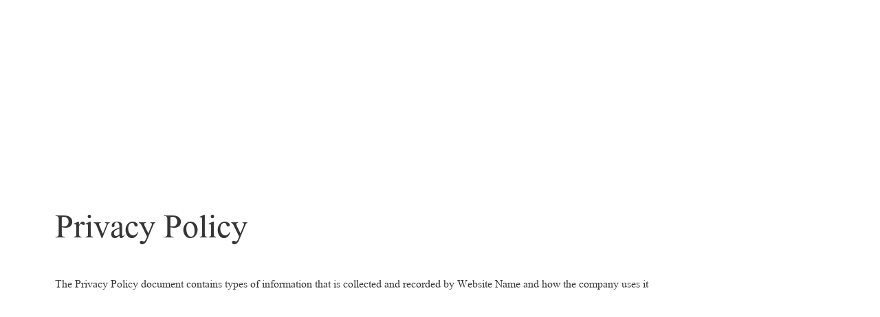

--- FILE ---
content_type: text/html; charset=UTF-8
request_url: https://www.topbaucont.at/privacy-policy
body_size: 10957
content:
<!DOCTYPE html>
<html class="desktop " prefix="og: http://ogp.me/ns#"
      lang="de-at"
       dir="ltr"       itemscope itemtype="http://schema.org/WebSite"
      data-page-type="pageBlank">
<head>
                            <style>
#myBtn {
    display: none;
    position: fixed;
    bottom: 15px;
    right: 30px;
    z-index: 99;
    font-size: 18px;
    border: none;
    outline: none;
    background-color: #333333;
    color: white;
    cursor: pointer;
    padding: 10px 20px;
    border-radius: 4px;
    font-weight: bold;
}

#myBtn:hover {
    background-color: #184989;
}

</style>
                <title>Privacy Policy - topbaucont.at</title>
<link rel="alternate" href="https://www.topbaucont.at/privacy-policy" hreflang="x-default"/>
<link rel="alternate" href="https://www.topbaucont.at/privacy-policy" hreflang="de-at"/>
<meta itemprop="name" content="Privacy Policy - topbaucont.at">
<meta name="twitter:title" content="Privacy Policy - topbaucont.at">
<meta name="twitter:card" content="summary"/>
<meta property="og:title" content="Privacy Policy - topbaucont.at"/>
<meta property="og:url" content="https://www.topbaucont.at/privacy-policy">
    <meta property="og:type" content="website"/>
    <link rel="dns-prefetch" href="https://static.super.website">
<meta name="generator" content="Super Website"/>
<meta http-equiv="content-type" content="text/html; charset=utf-8"/>
<link href="https://www.topbaucont.at/privacy-policy" rel="canonical"/>
<script type="application/ld+json">
{
  "@context": "https://schema.org/",
  "@type": "Organization",
  "name": "topbaucont.at",
  "url": "https://www.topbaucont.at"
}


</script>

    
    
<meta name="viewport" content="width=device-width, initial-scale=1.0, maximum-scale=5.0, user-scalable=0"/>
<meta name="HandheldFriendly" content="true"/>
<meta name="format-detection" content="telephone=no"/>
<meta name="apple-mobile-web-app-capable" content="YES"/>

            <meta name="public-js/config/asset-manifest"
              content="%7B%22bundles%22%3A%7B%22account-engine%22%3A%7B%22assets%22%3A%5B%7B%22uri%22%3A%22https%3A%2F%2Fstatic.super.website%2Ffrontend-public%2Fengines-dist%2Faccount-engine%2Fassets%2Fengine-vendor.js%22%2C%22type%22%3A%22js%22%7D%2C%7B%22uri%22%3A%22https%3A%2F%2Fstatic.super.website%2Ffrontend-public%2Fengines-dist%2Faccount-engine%2Fassets%2Fengine.css%22%2C%22type%22%3A%22css%22%7D%2C%7B%22uri%22%3A%22https%3A%2F%2Fstatic.super.website%2Ffrontend-public%2Fengines-dist%2Faccount-engine%2Fassets%2Fengine.js%22%2C%22type%22%3A%22js%22%7D%2C%7B%22uri%22%3A%22https%3A%2F%2Fstatic.super.website%2Ffrontend-public%2Fengines-dist%2Faccount-engine%2Fassets%2Fintl%2Fintl.complete.js%22%2C%22type%22%3A%22js%22%7D%2C%7B%22uri%22%3A%22https%3A%2F%2Fstatic.super.website%2Ffrontend-public%2Fengines-dist%2Faccount-engine%2Fassets%2Fintl%2Fintl.js%22%2C%22type%22%3A%22js%22%7D%2C%7B%22uri%22%3A%22https%3A%2F%2Fstatic.super.website%2Ffrontend-public%2Fengines-dist%2Faccount-engine%2Fassets%2Fintl%2Fintl.min.js%22%2C%22type%22%3A%22js%22%7D%2C%7B%22uri%22%3A%22https%3A%2F%2Fstatic.super.website%2Ffrontend-public%2Fengines-dist%2Faccount-engine%2Fassets%2Fintl%2Flocales%2Fen.js%22%2C%22type%22%3A%22js%22%7D%2C%7B%22uri%22%3A%22https%3A%2F%2Fstatic.super.website%2Ffrontend-public%2Fengines-dist%2Faccount-engine%2Fassets%2Fintl%2Flocales%2Fhy.js%22%2C%22type%22%3A%22js%22%7D%2C%7B%22uri%22%3A%22https%3A%2F%2Fstatic.super.website%2Ffrontend-public%2Fengines-dist%2Faccount-engine%2Fassets%2Fintl%2Flocales%2Fru.js%22%2C%22type%22%3A%22js%22%7D%5D%7D%2C%22assets%22%3A%7B%22assets%22%3A%5B%5D%7D%7D%7D"/>
        <meta name="public-js/config/environment"
              content="%7B%22modulePrefix%22%3A%22public-js%22%2C%22environment%22%3A%22production%22%2C%22rootURL%22%3A%22/%22%2C%22locationType%22%3A%22hash%22%2C%22EmberENV%22%3A%7B%22FEATURES%22%3A%7B%7D%2C%22EXTEND_PROTOTYPES%22%3A%7B%22Date%22%3Afalse%7D%7D%2C%22APP%22%3A%7B%22name%22%3A%22public-js%22%2C%22version%22%3A%220.0.0+56cc87f8%22%7D%2C%22torii%22%3A%7B%22providers%22%3A%7B%22vk-oauth2%22%3A%7B%22apiKey%22%3A%22%22%2C%22redirectUri%22%3A%22%22%7D%2C%22facebook-oauth2%22%3A%7B%22apiKey%22%3A%22%22%2C%22redirectUri%22%3A%22%22%7D%2C%22google-oauth2%22%3A%7B%22apiKey%22%3A%22%22%2C%22redirectUri%22%3A%22%22%2C%22scope%22%3A%22profile%20email%22%7D%7D%7D%2C%22exportApplicationGlobal%22%3Afalse%2C%22ember-modal-dialog%22%3A%7B%7D%7D"/>
        <meta name="account-engine/config/environment"
              content="%7B%22modulePrefix%22%3A%22account-engine%22%2C%22environment%22%3A%22production%22%2C%22torii%22%3A%7B%22disableRedirectInitializer%22%3Atrue%7D%7D"/>
    
<meta name="robots" content="index, follow"/>


<link rel="icon" type="image/png"
      href="https://static.super.website/fs/super-website/userFiles/topbaucontt/images/favicon.png?v=1603886009"/>
    <link rel="preload" href="https://fonts.googleapis.com/css?family=Alegreya:400,400italic,500,500italic,700,700italic,800,800italic,900,900italic:400,600,700,800|Alegreya+Sans:400,600,700,800|Alegreya+Sans+SC:400,600,700,800|Alegreya+SC:400,400italic,500,500italic,700,700italic,800,800italic,900,900italic:400,600,700,800|Amatic+SC:400,600,700,800|Annie+Use+Your+Telescope:400,600,700,800|Caveat:400,600,700,800|EB+Garamond:400,400italic,500,500italic,600,600italic,700,700italic,800,800italic:400,600,700,800|Fira+Mono:400,600,700,800|Fira+Sans:400,600,700,800|Lato:400,300,300italic,700,700italic,400italic:400,600,700,800|Lobster:400,600,700,800|Merriweather:400,600,700,800|Montserrat:400,600,700,800|Open+Sans:400,600,700,800|Pacifico:400,600,700,800|Pangolin:400,600,700,800|Playfair+Display:400,600,700,800|Playfair+Display+SC:400,600,700,800|PT+Mono:400,600,700,800|PT+Sans:400,600,700,800|PT+Serif:400,600,700,800|Roboto:400,600,700,800|Roboto+Mono:400,600,700,800|Ruslan+Display:400,600,700,800|Source+Sans+Pro:400,600,700,800|Yeseva+One&amp;amp;subset=cyrillic,greek,cyrillic-ext,greek-ext,latin-ext" as="style" onload="this.onload=null;this.rel='stylesheet'"/>

<link rel="preload" as="style" type="text/css" href="https://static.super.website/assets/css/public.css?v=1739989674">
<link rel="stylesheet" type="text/css" href="https://static.super.website/assets/css/public.css?v=1739989674">
            <link rel="stylesheet" type="text/css" href="https://static.super.website/assets/partners/SuperWebsite/public.css?v=1739989674">
        <link rel="preload" as="style" type="text/css" href="https://static.super.website/assets/partners/SuperWebsite/public.css?v=1739989674">
        <link rel="preload" as="style" type="text/css" href="https://static.super.website/fs/super-website/userFiles/topbaucontt/css/public-de-at.css?v=1704354683">
<link rel="stylesheet" type="text/css" href="https://static.super.website/fs/super-website/userFiles/topbaucontt/css/public-de-at.css?v=1704354683">




                    <style type="text/css" id="font-face-style-angsana-u-p-c-custom">
            @font-face {
                font-family: 'AngsanaUPC Custom';
                font-display: fallback;
                src: url(https://static.super.website/fs/super-website/userFiles/topbaucontt/fonts/AngsanaUPC.ttf?v=1603885999);
            


            }
        </style>
                        <style type="text/css" id="font-face-style-antic-slab-custom">
            @font-face {
                font-family: 'Antic Slab Custom';
                font-display: fallback;
                src: url(https://static.super.website/fs/super-website/userFiles/topbaucontt/fonts/AnticSlab-Regular.ttf?v=1603885999);
            


            }
        </style>
                        <style type="text/css" id="font-face-style-bellefair-custom">
            @font-face {
                font-family: 'Bellefair Custom';
                font-display: fallback;
                src: url(https://static.super.website/fs/super-website/userFiles/topbaucontt/fonts/Bellefair-Regular.ttf?v=1603885999);
            


            }
        </style>
    

<script>
    window.currentLanguage = 'de-at';
    window.currentLanguagePrefix = 'de';

    let renderCustomCodeOnClientDomain = "1";
    window.renderCustomCodeOnClientDomain = !renderCustomCodeOnClientDomain ? 0 : parseInt(renderCustomCodeOnClientDomain);
    var ecommerceAssetsDomain = 'https://d2j6dbq0eux0bg.cloudfront.net';
    var typographyTranslations = {"typography.headings":"Kopfzeilen","typography.heading1":" Kopfzeile 1","typography.heading2":" Kopfzeile 2","typography.heading3":" Kopfzeile 3","typography.heading4":" Kopfzeile 4","typography.heading5":" Kopfzeile 5","typography.heading6":" Kopfzeile 6","typography.paragraphStyling":"Absatz Styling","typography.paragraphText":"Lorem ipsum dolor sit amet, consectetur adipisicing elit, sed do <a href='javascript:void(0)'>eiusmod incididunt<\/a> ut labore et dolore magna aliqua. Ut enim ad minim veniam, quis nostrud exercitation ullamco laboris nisi ut aliquip ex ea commodo consequat.","typography.copiedText":"Text copied","typography.copyToClipboard":"Copy to Clipboard"};
</script>

    

<script type="text/javascript">

    
    function tryToRedirectToRightLanguage(languagePrefix) {

        if (isCustomDomain()) {

            const cookies = getCookieObject();

            var lastLanguage = languagePrefix;

            if (!lastLanguage) {
                lastLanguage = getLastLanguageFromCookies(cookies);
            }

            var languagesObj = JSON.parse(window.hrefLangRelations);

            const defaultLanguagePrefix = getDefaultLanguagePrefix();

            const assignedLangPrefix = getAssignedLangPrefix();

            if (languagesObj.routPrefix && languagesObj.urls.hasOwnProperty(languagesObj.routPrefix)) {
                if (lastLanguage !== languagesObj.routPrefix || defaultLanguagePrefix == languagesObj.routPrefix
                    || assignedLangPrefix === lastLanguage) {

                    var url = languagesObj.urls[languagesObj.routPrefix];

                    if (url === decodeURI(window.location.origin + window.location.pathname).replace(/\/$/, "")) {
                        if (assignedLangPrefix === languagesObj.routPrefix || defaultLanguagePrefix == languagesObj.routPrefix) {
                            url = url.replace('/' + languagesObj.routPrefix, '');
                            setLanguageCookie(languagesObj.routPrefix, url);
                        } else {
                            setLanguageCookie(languagesObj.routPrefix, null);
                        }
                    } else {
                        setLanguageCookie(languagesObj.routPrefix, url);
                    }
                }

                return false;

            } else {
                var hrefLangPrefix = '';

                for (var languageCode in languagesObj.urls) {
                    if (lastLanguage) {
                        if (lastLanguage === languageCode
                            // && defaultLanguagePrefix !== lastLanguage
                            && languagesObj.currentPrefix !== languageCode) {
                            window.location.replace(languagesObj.urls[languageCode]);
                            return false;
                        }
                    } else {
                        if (languagesObj.type == "2") {
                            hrefLangPrefix = languageCode.split('-').pop();
                        } else {
                            hrefLangPrefix = languageCode
                        }
                        if (defaultLanguagePrefix !== languagesObj.detectedPrefix
                            && languagesObj.currentPrefix !== hrefLangPrefix) {
                            if (hrefLangPrefix === languagesObj.detectedPrefix) {
                                if(languagesObj.currentUrl !== languagesObj.urls[languageCode]){
                                    window.location.replace(languagesObj.urls[languageCode]);
                                    return false;
                                }
                            } else {
                                for (var code in languagesObj.additionalCodes) {
                                    var currentCode = languagesObj.additionalCodes[code];

                                    currentCode.forEach(item => {
                                        if (item.includes(`-${languagesObj.detectedPrefix}`) &&
                                            defaultLanguagePrefix !== languagesObj.detectedPrefix &&
                                            languagesObj.currentPrefix !== hrefLangPrefix) {
                                            window.location.replace(languagesObj.urls[code]);
                                            return false;
                                        }
                                    });
                                }
                            }
                        }
                    }
                }
            }
        }
    }

    function getCookieObject() {
        const cookies = document.cookie;

        return cookies.split('; ').map((item) => {
            let [key, value] = item.split('=');
            return {[key]: value};
        });
    }

    function getLastLanguageFromCookies(cookies) {
        let lastLanguage = null;

        for (cookie of cookies) {
            if (cookie['lastlanguage']) {
                lastLanguage = cookie['lastlanguage'];
                break;
            }
        }

        return lastLanguage;
    }

    function isCustomDomain() {
        return 1;
    }

    function getDefaultLanguagePrefix() {
        return "de";
    }

    function getAssignedLangPrefix() {
        return ""
    }

    function setLanguageCookie(prefix, url) {
        var d = new Date();
        var hour = 20;
        d.setTime(d.getTime() + (hour * 60 * 60 * 1000));
        var cookieExpireDate = "expires=" + d.toString();
        document.cookie = "lastlanguage=" + prefix + ";path=/; " + cookieExpireDate;
        if (url) {
            window.location.replace(url);
        }
    }
</script>


                        <button onclick="gototop()" id="myBtn" title="Go to top">↑</button>
<script>
//Get the button
var mybutton = document.getElementById("myBtn");

// When the user scrolls down 20px from the top of the document, show the button
window.onscroll = function() {scrollFunction()};

function scrollFunction() {
  if (document.body.scrollTop > 500 || document.documentElement.scrollTop > 500 ) {
    mybutton.style.display = "block";
  } else {
    mybutton.style.display = "none";
  }
}

// When the user clicks on the button, scroll to the top of the document
function gototop() {
    if (window.scrollY>0) {
        window.scrollTo(0,window.scrollY-50)
        setTimeout("gototop()",5)
    }
}
</script>
                </head>
<body class="desktop  txlive " >




<div class="main-container">
<div class="main-body">
<div class="main-layout
">
            <div class="layers-container">
                            <div class="layer">
                    <div class="off-canvas right-alignment off-canvas-container"
     style="display:none; background:#f7f7f7; width:20vw;">
     <div class="off-canvas-close uci-close">
        <svg fill="#999" xmlns="http://www.w3.org/2000/svg" width="1em" height="1em" viewBox="0 0 24 24">
           <defs>
               <clipPath>
                   <rect width="1em" height="1em" transform="translate(971 2389)">
                   </rect>
               </clipPath>
           </defs>
           <g transform="translate(-971 -2389)">
               <path
                   d="M20.5,23.124l-8.834,8.834a1.852,1.852,0,1,1-2.618-2.619L17.887,20.5,9.053,11.671a1.851,1.851,0,1,1,2.618-2.618L20.5,17.887l8.834-8.834a1.852,1.852,0,1,1,2.619,2.618L23.124,20.5l8.834,8.834a1.852,1.852,0,1,1-2.619,2.619Z"
                   transform="translate(962.495 2380.495)">
               </path>
           </g>
       </svg>
   </div>
            <div class="off-canvas-inner-container native-scroll-box y-scroll">
                                        <div class="uc-row-wrapper">
                <div
                    class="uc-row   last                       
                    
                                            " data-id="29"
                                        style="   margin-bottom:2.389486260454vh;  "

                >
                    <div id="r29" class="row-container ">
                        <div class="row mainRow "
                                                          style="">
                                                                                                                                <div
    class="column col-sm-12 "
    dataColumn-id="52"
        style="  padding:1.5531660692951015vh 0vh;     "
>
        <div class="column-container "

         style="" aria-label="column" role="contentinfo">
                                                                                    
                        <div
                            class="module-container   only-mobile   align-center ModuleNavigation
                             first   last                             "
                                                        aria-label="module container" role="contentinfo"
                            id="m92"
                        >

                            <div
                                class="   module ModuleNavigation "
                                dataModule-id="92"

                                                                
                                >

                                <input type="hidden" class="standard-navigation">
<style>
        		#navigation-92 > .standard-view > .navigation > .page > .page-children {
        background: rgb(255, 255, 255);
    }
    #navigation-92 > .standard-view > .navigation > .page > .page-children > .page > ul {
        background: rgb(255, 255, 255);
    }
            
        #navigation-92 .navigation > li.has-childes.page > ul a {
        padding: 0 15px;
    }

        
                        #navigation-92 .navigation > li.has-childes.page > ul.page-children:after {
                height: 10px;
            }
            #navigation-92 ul.open-to-top::after {
                position: absolute;
                bottom: -10px;
            }
            	#navigation-92 .page a {
        color: rgb(24, 73, 137);
        font-size: 43px;
        font-weight: 400;
        letter-spacing: 0px;
        text-transform: uppercase;
    }

    #navigation-92 .page a .uci-dropdown-arrow-down svg {
        fill: rgb(24, 73, 137);
    }

            #navigation-92 > nav > ul > li.page:not(:last-child) {
                        margin-bottom: 19px;
            }
    #navigation-92 > nav > ul > li:first-child:nth-last-child(1) {
                          margin-bottom: 40px;
            }
    #navigation-92 li.page > a:hover {
        color: rgba(24, 73, 137, 0.7) !important;
    }
    #navigation-92 li.page.active > a {
        color: rgb(206, 35, 48);
    }
    #navigation-92 li.page.active > a:hover {
        color: rgb(206, 35, 48) !important;
    }
    #navigation-92 li.page.active > a {
        color: rgb(206, 35, 48);
    }

    #navigation-92 li.page.active > a:hover {
        color: rgb(206, 35, 48) !important;
    }
    #navigation-92 li.page > ul.page-children li.page a {
        color: #353535;
    }
    #navigation-92 li.page > ul.page-children li.page a .uci-dropdown-arrow-down svg {
        fill: #353535;
    }
    #navigation-92 li.page > ul.page-children > li.page a:hover,
    #navigation-92 li.page > ul.page-children > li.page > ul.page-children > li.page a:hover {
        color: #959595     !important;
    }
    #navigation-92 li.page > ul.page-children > li.page.active > a,
    #navigation-92 li.page > ul.page-children > li.page > ul.page-children > li.page.active > a {
        color: #353535;
    }

    #navigation-92 li.page > ul.page-children > li.page.active > a:hover,
    #navigation-92 li.page > ul.page-children > li.page > ul.page-children > li.page.active > a:hover {
        color: #959595     !important;
    }
    #navigation-92 .subMenu__show:before,
    #navigation-92 .subMenu__horizontal-arrow-left:before,
    #navigation-92 .subMenu__horizontal-arrow-right:before,
    #navigation-92 li.page > ul.page-children > li.has-childes > .page-children.pagesArrows > li:first-child:before {
        color: rgb(255, 255, 255);
    }

            #navigation-92 li.page > ul.page-children > li.page > a {
                          color: #353535;
                                 font-size: 17px;
        }

    
        #navigation-92 li.page > ul.page-children > li.page > a {
        font-weight: 400;
    }

            #navigation-92 li.page ul.page-children .page {
        padding-top: 6px;
        padding-bottom: 6px;
    }

    #navigation-92 li.page ul.page-children .page:last-child {
        padding-bottom: 6px;
    }

    #navigation-92 li.has-childes.page > a > .uci-dropdown-arrow-down svg {
        width: 22.5px;
        height: 22.5px;
        line-height: 39px;
    }

    #navigation-92 li.has-childes.page > .page-children.pagesArrows > .has-childes > a > .uci-dropdown-arrow-down svg {
        width: 9.5px;
        height: 9.5px;
        line-height: 17px;
    }

    #navigation-92 li.has-childes.page > .page-children li > a,
    #navigation-92 li.has-childes.page > .page-children li {
        text-align: left;
    }

                 #navigation-92 li.page {
        text-align: left ;;
    }
    </style>

<div id="navigation-92"
     class="navigation-inner
         clickable-dropdown          in-canvas         vertical standard
             "
     data-stretch-labels=""
 >
    
                    <nav class="standard-view ">
            <ul class="navigation" style="font-family: AngsanaUPC Custom;" itemscope itemtype="https://www.schema.org/SiteNavigationElement">
                                                                                                                    <li class="page subMenu__item show left
                                                                "
        data-anchor=""
        itemprop="name">
        <a class="nav-item left "
           href="https://www.topbaucont.at"
           itemprop="url"
           data-page-type="pageBlank"
           data-link = ""
                                            tabindex="0"
                   >

            Startseite
                    </a>
                    </li>
                                                                                                                            <li class="page subMenu__item show left
                                                                "
        data-anchor=""
        itemprop="name">
        <a class="nav-item left "
           href="https://www.topbaucont.at/new-page-7"
           itemprop="url"
           data-page-type="pageBlank"
           data-link = ""
                                            tabindex="0"
                   >

            Produkte
                    </a>
                    </li>
                                                                                                                            <li class="page subMenu__item show left
                                                                "
        data-anchor=""
        itemprop="name">
        <a class="nav-item left "
           href="https://www.topbaucont.at/gallery"
           itemprop="url"
           data-page-type="pageBlank"
           data-link = ""
                                            tabindex="0"
                   >

            Projekte in Arbeit
                    </a>
                    </li>
                                                                                                                            <li class="page subMenu__item show left
                                                                "
        data-anchor=""
        itemprop="name">
        <a class="nav-item left "
           href="https://www.topbaucont.at/skizzen"
           itemprop="url"
           data-page-type="pageBlank"
           data-link = ""
                                            tabindex="0"
                   >

            Skizzen
                    </a>
                    </li>
                                                                                                                            <li class="page subMenu__item show left
                                                                "
        data-anchor=""
        itemprop="name">
        <a class="nav-item left "
           href="https://www.topbaucont.at/new-page-1"
           itemprop="url"
           data-page-type="pageBlank"
           data-link = ""
                                            tabindex="0"
                   >

            Beratung
                    </a>
                    </li>
                                                                                                                            <li class="page subMenu__item show left
                                                                "
        data-anchor=""
        itemprop="name">
        <a class="nav-item left "
           href="https://www.topbaucont.at/new-page-2"
           itemprop="url"
           data-page-type="pageBlank"
           data-link = ""
                                            tabindex="0"
                   >

            Unsere Kunden über uns
                    </a>
                    </li>
                                                                                                                            <li class="page subMenu__item show left
                                                                "
        data-anchor=""
        itemprop="name">
        <a class="nav-item left "
           href="https://www.topbaucont.at/new-page-3"
           itemprop="url"
           data-page-type="pageBlank"
           data-link = ""
                                            tabindex="0"
                   >

            Über uns
                    </a>
                    </li>
                                                                                                                            <li class="page subMenu__item show left
                                                                "
        data-anchor=""
        itemprop="name">
        <a class="nav-item left "
           href="https://www.topbaucont.at/contacts"
           itemprop="url"
           data-page-type="pageBlank"
           data-link = ""
                                            tabindex="0"
                   >

            Kontaktieren Sie uns
                    </a>
                    </li>
                                                                        </ul>
        </nav>
    </div>
                                </div>
                        </div>
                                                                            </div>
</div>
                                                                                                                        </div>
                    </div>
                    
                    
                                    </div>
            </div>
                                </div>
    </div>
                </div>
                    </div>
    
                <div class="header-and-main-rows  ">
                            <main class="main-rows">
                                                                                                            
                                                     <div class="uc-row-wrapper">
                <div
                    class="uc-row     last                        backgroundCover 
                    
                                            " data-id="129"
                                        style="  "

                >
                    <div id="r129" class="row-container  container ">
                        <div class="row mainRow "
                                                          style="">
                                                                                                                                <div
    class="column col-sm-12 "
    dataColumn-id="194"
        style="     "
>
        <div class="column-container vertical-center"

         style="" aria-label="column" role="contentinfo">
                                                                                    
                        <div
                            class="module-container   only-mobile   align-left ModuleTitle
                             first                              "
                                                            style=" padding: 0px 40px 0px 40px  ; padding-bottom:4.5731707317073vh ; "
                                                        aria-label="module container" role="contentinfo"
                            id="m288"
                        >

                            <div
                                class="   module ModuleTitle "
                                dataModule-id="288"

                                                                
                                >

                                <div class="uc-content">
    <h1>Privacy Policy</h1>
</div>                                </div>
                        </div>
                                                                                                                    
                        <div
                            class="module-container   only-mobile   align-left ModuleParagraph
                              last                             "
                                                            style=" padding: 0px 40px 0px 40px  "
                                                        aria-label="module container" role="contentinfo"
                            id="m289"
                        >

                            <div
                                class="   module ModuleParagraph "
                                dataModule-id="289"

                                                                 style="display:block;max-width:880px;"
                                
                                >

                                <div class="uc-content">
    <p>The Privacy Policy document contains types of information that is collected and recorded by Website Name and how the company uses it</p>
</div>
                                </div>
                        </div>
                                                                            </div>
</div>
                                                                                                                        </div>
                    </div>
                    
                    
                                    </div>
            </div>
                                                                                    </main>
                    </div>

        
    </div>
</div>
<div class="accounts-popup">
<div class="loading-container">
    <div class="loading-spinner"></div>
</div>
<iframe id="accounts-iframe" style="border: none;"></iframe>
</div>
</div>
<div class="module-datepicker-container"></div>


<!-- Auth token -->
<script defer type="text/javascript">
            var anchorMapping="[]";
        var page={"published":1,"id":61,"title":"Privacy Policy","alias":"privacy-policy","component":null,"type":"pageBlank","target":0,"homepage":0,"isHeading":0,"isHidden":0,"externalUrl":"","navigationId":2,"parentPageId":null,"ordering":7,"seoParams":{"image":"","state":0,"pageTitle":"Privacy Policy","description":""},"createdAt":null,"updatedAt":null,"deletedAt":null,"seo":{"image":"","state":0,"pageTitle":"Privacy Policy","description":""},"status":200,"parent":null};
        var currentLanguageObject={"id":1,"ordering":1,"title":"German","language":"de-at","prefix":"de","locale":"de-at","region":"Austria","flag":"https:\/\/static.super.website\/assets\/images\/flags64\/de-at.svg?v=1739989674","default":1,"published":1,"updatedAt":"2020-10-28T19:47:13.000000Z","createdAt":"2015-11-23T00:00:00.000000Z","deletedAt":"1970-01-01 12:00:00","enforceUnicodeAliases":0,"unicodeCharactersReplacement":"\u00c0|A, \u00c1|A, \u00c2|A, \u00c3|A, \u00c4|A, \u00c5|A, \u00e0|a, \u00e1|a, \u00e2|a, \u00e3|a, \u00e4|a, \u00e5|a, \u0100|A, \u0101|a, \u0102|A, \u0103|a, \u0104|A, \u0105|a, \u00c7|C, \u00e7|c, \u0106|C, \u0107|c, \u0108|C, \u0109|c, \u010a|C, \u010b|c, \u010c|C, \u010d|c, \u00d0|D, \u00f0|d, \u010e|D, \u010f|d, \u0110|D, \u0111|d, \u00c8|E, \u00c9|E, \u00ca|E, \u00cb|E, \u00e8|e, \u00e9|e, \u00ea|e, \u00eb|e, \u0112|E, \u0113|e, \u0114|E, \u0115|e, \u0116|E, \u0117|e, \u0118|E, \u0119|e, \u011a|E, \u011b|e, \u011c|G, \u011d|g, \u011e|G, \u011f|g, \u0120|G, \u0121|g, \u0122|G, \u0123|g, \u0124|H, \u0125|h, \u0126|H, \u0127|h, \u00cc|I, \u00cd|I, \u00ce|I, \u00cf|I, \u00ec|i, \u00ed|i, \u00ee|i, \u00ef|i, \u0128|I, \u0129|i, \u012a|I, \u012b|i, \u012c|I, \u012d|i, \u012e|I, \u012f|i, \u0130|I, \u0131|i, \u0134|J, \u0135|j, \u0136|K, \u0137|k, \u0138|k, \u0139|L, \u013a|l, \u013b|L, \u013c|l, \u013d|L, \u013e|l, \u013f|L, \u0140|l, \u0141|L, \u0142|l, \u00d1|N, \u00f1|n, \u0143|N, \u0144|n, \u0145|N, \u0146|n, \u0147|N, \u0148|n, \u0149|n, \u014a|N, \u014b|n, \u00d2|O, \u00d3|O, \u00d4|O, \u00d5|O, \u00d6|O, \u00d8|O, \u00f2|o, \u00f3|o, \u00f4|o, \u00f5|o, \u00f6|o, \u00f8|o, \u014c|O, \u014d|o, \u014e|O, \u014f|o, \u0150|O, \u0151|o, \u0154|R, \u0155|r, \u0156|R, \u0157|r, \u0158|R, \u0159|r, \u015a|S, \u015b|s, \u015c|S, \u015d|s, \u015e|S, \u015f|s, \u0160|S, \u0161|s, \u017f|s, \u0162|T, \u0163|t, \u0164|T, \u0165|t, \u0166|T, \u0167|t, \u00d9|U, \u00da|U, \u00db|U, \u00dc|U, \u00f9|u, \u00fa|u, \u00fb|u, \u00fc|u, \u0168|U, \u0169|u, \u016a|U, \u016b|u, \u016c|U, \u016d|u, \u016e|U, \u016f|u, \u0170|U, \u0171|u, \u0172|U, \u0173|u, \u0174|W, \u0175|w, \u00dd|Y, \u00fd|y, \u00ff|y, \u0176|Y, \u0177|y, \u0178|Y, \u0179|Z, \u017a|z, \u017b|Z, \u017c|z, \u017d|Z, \u017e|z, \u03b1|a, \u03b2|b, \u03b3|g, \u03b4|d, \u03b5|e, \u03b6|z, \u03b7|h, \u03b8|th, \u03b9|i, \u03ba|k, \u03bb|l, \u03bc|m, \u03bd|n, \u03be|x, \u03bf|o, \u03c0|p, \u03c1|r, \u03c3|s, \u03c4|t, \u03c5|y, \u03c6|f, \u03c7|ch, \u03c8|ps, \u03c9|w, \u0391|A, \u0392|B, \u0393|G, \u0394|D, \u0395|E, \u0396|Z, \u0397|H, \u0398|Th, \u0399|I, \u039a|K, \u039b|L, \u039c|M, \u039e|X, \u039f|O, \u03a0|P, \u03a1|R, \u03a3|S, \u03a4|T, \u03a5|Y, \u03a6|F, \u03a7|Ch, \u03a8|Ps, \u03a9|W, \u03ac|a, \u03ad|e, \u03ae|h, \u03af|i, \u03cc|o, \u03cd|y, \u03ce|w, \u0386|A, \u0388|E, \u0389|H, \u038a|I, \u038c|O, \u038e|Y, \u038f|W, \u03ca|i, \u0390|i, \u03cb|y, \u03c2|s, \u0410|A, \u04d0|A, \u04d2|A, \u04d8|E, \u04da|E, \u04d4|E, \u0411|B, \u0412|V, \u0413|G, \u0490|G, \u0403|G, \u0492|G, \u04f6|G, y|Y, \u0414|D, \u0415|E, \u0400|E, \u0401|YO, \u04d6|E, \u04bc|E, \u04be|E, \u0404|YE, \u0416|ZH, \u04c1|DZH, \u0496|ZH, \u04dc|DZH, \u0417|Z, \u0498|Z, \u04de|DZ, \u04e0|DZ, \u0405|DZ, \u0418|I, \u040d|I, \u04e4|I, \u04e2|I, \u0406|I, \u0407|JI, \u04c0|I, \u0419|Y, \u048a|Y, \u0408|J, \u041a|K, \u049a|Q, \u049e|Q, \u04a0|K, \u04c3|Q, \u049c|K, \u041b|L, \u04c5|L, \u0409|L, \u041c|M, \u04cd|M, \u041d|N, \u04c9|N, \u04a2|N, \u04c7|N, \u04a4|N, \u040a|N, \u041e|O, \u04e6|O, \u04e8|O, \u04ea|O, \u04a8|O, \u041f|P, \u04a6|PF, \u0420|P, \u048e|P, \u0421|S, \u04aa|S, \u0422|T, \u04ac|TH, \u040b|T, \u040c|K, \u0423|U, \u040e|U, \u04f2|U, \u04f0|U, \u04ee|U, \u04ae|U, \u04b0|U, \u0424|F, \u0425|H, \u04b2|H, \u04ba|H, \u0426|TS, \u04b4|TS, \u0427|CH, \u04f4|CH, \u04b6|CH, \u04cb|CH, \u04b8|CH, \u040f|DZ, \u0428|SH, \u0429|SHT, \u042a|A, \u042b|Y, \u04f8|Y, \u042c|Y, \u048c|Y, \u042d|E, \u04ec|E, \u042e|YU, \u042f|YA, \u0430|a, \u04d1|a, \u04d3|a, \u04d9|e, \u04db|e, \u04d5|e, \u0431|b, \u0432|v, \u0433|g, \u0491|g, \u0453|g, \u0493|g, \u04f7|g, y|y, \u0434|d, \u0435|e, \u0450|e, \u0451|yo, \u04d7|e, \u04bd|e, \u04bf|e, \u0454|ye, \u0436|zh, \u04c2|dzh, \u0497|zh, \u04dd|dzh, \u0437|z, \u0499|z, \u04df|dz, \u04e1|dz, \u0455|dz, \u0438|i, \u045d|i, \u04e5|i, \u04e3|i, \u0456|i, \u0457|ji, \u04c0|i, \u0439|y, \u048b|y, \u0458|j, \u043a|k, \u049b|q, \u049f|q, \u04a1|k, \u04c4|q, \u049d|k, \u043b|l, \u04c6|l, \u0459|l, \u043c|m, \u04ce|m, \u043d|n, \u04ca|n, \u04a3|n, \u04c8|n, \u04a5|n, \u045a|n, \u043e|o, \u04e7|o, \u04e9|o, \u04eb|o, \u04a9|o, \u043f|p, \u04a7|pf, \u0440|p, \u048f|p, \u0441|s, \u04ab|s, \u0442|t, \u04ad|th, \u045b|t, \u045c|k, \u0443|u, \u045e|u, \u04f3|u, \u04f1|u, \u04ef|u, \u04af|u, \u04b1|u, \u0444|f, \u0445|h, \u04b3|h, \u04bb|h, \u0446|ts, \u04b5|ts, \u0447|ch, \u04f5|ch, \u04b7|ch, \u04cc|ch, \u04b9|ch, \u045f|dz, \u0448|sh, \u0449|sht, \u044a|a, \u044b|y, \u04f9|y, \u044c|y, \u048d|y, \u044d|e, \u04ed|e, \u044e|yu, \u044f|ya","flagChanged":false,"homeUrl":null,"shortLocale":"de","url":""};
        var isTablet=0;
        var isMobile=0;
        var websiteElementsDisabled=1;
        var printElementsEnabled=0;
        var siteArchiverEnabled=0;
        var signOutFromAll=false;
        var croppedUrlPrefix="https:\/\/static.super.website\/fs\/super-website\/userFiles\/topbaucontt\/images";
        var userFilesUrl="https:\/\/static.super.website\/fs\/super-website\/userFiles\/topbaucontt\/";
        var accountsUrl="https:\/\/accounts.super.website";
        var accountsIframeUrl="https:\/\/accounts.super.website";
        var currency=null;
        var helpUrl="https:\/\/help.superhosting.bg\/category\/sitebuilder";
        var websiteUrl="https:\/\/www.super.website";
        var publicAddonsAssetsUrl="\/frontend-public\/";
        var publicUser=null;
        var staticUrl="https:\/\/static.super.website";
        var storageUrl="https:\/\/static.super.website\/fs";
        var hasEcommerce=false;
        var hasPayByReceipt=false;
        var translations={"validation.requiredField":"Dieses Feld ist erforderlich","validation.invalidEmail":"Dies ist keine g\u00fcltige E-Mail-Adresse","validation.characterRequired":"Die Mindestzahl der Zeichen betr\u00e4gt","validation.characterAllowed":"Die H\u00f6chstzahl der Zeichen betr\u00e4gt","validation.wordsRequired":"Die Mindestzahl der W\u00f6rter betr\u00e4gt","validation.wordsAllowed":"Die H\u00f6chstzahl der W\u00f6rter betr\u00e4gt","validation.invalidUrl":"Dies ist keine g\u00fcltige URL","validation.passwordCompare":"Passwort und \u00dcberpr\u00fcfung stimmen nicht \u00fcberein","validation.promoCodeCompare":"Dies ist kein g\u00fcltiger Coupon-Code ","validation.invalidNumber":"Dies ist keine g\u00fcltige Nummer","validation.greaterThanNumber":"Wert muss gr\u00f6sser sein als","validation.lowerThanNumber":"Wert muss niedriger sein als","validation.alias":"Der Aliasnamen darf nur Buchstaben, Zahlen und Bindestriche enthalten","validation.fileIsBig":"Die Datei, die Sie hochladen, ist zu gross.","validation.invalidFileType":"Der Dateityp, den Sie hochladen, wird nicht unterst\u00fctzt.","validation.invalidDate":"Ung\u00fcltiges Datum","validation.invalidDateFormat":"Das Datum entspricht nicht dem erforderlichen Datumsformat: TT\/MM\/JJJJ","validation.reCaptchaUnexpectedError":"Invisible reCAPTCHA-Fehler.","validation.missingInputSecret":"Der Invisible reCAPTCHA Secret Key fehlt.","validation.invalidInputSecret":"Der Invisible reCAPTCHA Secret Key ist ung\u00fcltig.","validation.missingInputResponse":"Der Invisible reCAPTCHA-Antwortparameter fehlt.","validation.invalidInputResponse":"Der Invisible reCAPTCHA-Antwortparameter ist ung\u00fcltig.","validation.badRequest":"Die Invisible reCAPTCHA-Anfrage ist ung\u00fcltig.","validation.enableSslMessage":"Dieses Formular kann nicht \u00fcbermittelt werden, da SSL zwar auf Ihrer Domain, aber noch nicht auf Ihrer Website aktiviert wurde. Um das Formular \u00fcbermitteln zu k\u00f6nnen, m\u00fcssen Sie SSL in Ihren Domaineinstellungen aktivieren.","validation.aliasReserved":"Dieser Aliasname kann nicht verwendet werden.","validation.uniqueAlias":"Es besteht bereits eine Seite mit {alias} Aliasnamen. Bitte \u00e4ndern Sie den Aliasnamen.","validation.invalidMasking":"Das Format der Telefonnummer ist ung\u00fcltig.","validation.invalidReasonUnspecified":"Unspecified error reason.","validation.unknownInvalidReason":"Unknown error reason.","validation.malformed":"The provided user verification token was malformed.","validation.expired":"The user verification token had expired.","validation.dupe":"The user verification had already been seen.","validation.missing":"The user verification token was not present.","validation.browserError":"A retrievable error occurred on the browser."};
        
    var styleSheetUrls = [];
    var _token = '';
    var editUrl = 'https://www.topbaucont.at';
    var baseUrl = 'https://www.topbaucont.at';
    var apiPrefix = 'api';
    var publicApiPrefix = 'papi';
    var publicRestPrefix = 'prest';
    var accountPopupButtons = '1';
    var logoutFromAllDevices = '';
    var recaptchaSiteKey = '6Le_W-AoAAAAAJsPzFpjoBVabZavvO3MDMJwQ8QO';
    var pageId = '61';
    var siteInfo = {
        domain: ''
    };
    var googleMapKey = 'AIzaSyAB-PepCdsYlNrp4knBVPW55M7l5jcT-N8';
    var previewMode = 0;
    <!-- lazy load css -->
    var ll = function (styleSheetUrls) {
        styleSheetUrls.forEach(function (el) {
            var l = document.createElement('link');
            l.rel = 'stylesheet';
            l.href = el;
            var h = document.getElementsByTagName('head')[0];
            h.appendChild(l);
        });
    };

    var raf = requestAnimationFrame || mozRequestAnimationFrame || webkitRequestAnimationFrame || msRequestAnimationFrame;

    if (raf) {
        raf(function () {
            ll(styleSheetUrls)
        });
    } else {
        window.addEventListener('load', function () {
            ll(styleSheetUrls)
        });
    }
</script>

<!-- jQuery minified -->
<script src="https://static.super.website/assets/jQuery/jquery-3.6.0.min.js?v=1739989674"></script>


<!-- public assets js, all lib js files concated and minified -->
<script defer src="https://static.super.website/assets/js/publicAssets.js?v=1739989674"></script>

<!-- public js, all modules and apps public js concatenated and minified -->
<script defer src="https://static.super.website/assets/js/public.js?v=1739989674"></script>
        
<!-- Html -->


<!-- Scripts -->

<!-- Inline Scripts -->

    





<script>
    </script>








</body>
</html>


--- FILE ---
content_type: text/css
request_url: https://static.super.website/assets/partners/SuperWebsite/public.css?v=1739989674
body_size: 235
content:
.flex{display:flex;display:-webkit-box;display:-ms-flexbox;display:-webkit-flex}.flex-center{align-items:center;-webkit-align-items:center}.flex-justify-top{justify-content:flex-start;-webkit-justify-content:flex-start}.flex-justify-center{justify-content:center;-webkit-justify-content:center}.flex-justify-bottom{justify-content:flex-end;-webkit-justify-content:flex-end}.flex-column-direction{flex-direction:column;-webkit-flex-direction:column}.flex-row-direction{flex-direction:row;-webkit-flex-direction:row}.flex-1{-webkit-flex:1;-ms-flex:1;flex:1}.shrink-0{-webkit-flex-shrink:0;flex-shrink:0}.flex-grow-1{-webkit-flex-grow:1;flex-grow:1}.clearfix:before,.clearfix:after{content:" ";display:table}.clearfix:after{clear:both}.disableHighlight{-webkit-touch-callout:none;-webkit-user-select:none;-moz-user-select:none;-ms-user-select:none;-o-user-select:none;user-select:none}.disableHighlight *:not(input, textarea){-webkit-touch-callout:none;-webkit-user-select:none;-moz-user-select:none;-ms-user-select:none;-o-user-select:none;user-select:none}

--- FILE ---
content_type: text/css
request_url: https://static.super.website/fs/super-website/userFiles/topbaucontt/css/public-de-at.css?v=1704354683
body_size: 670
content:
:root{--link-color: #999;--link-color-hover: rgba(255, 255, 255, 0.43);--font-family: 'AngsanaUPC Custom';--base-font-size: 24px;--letter-spacing: 0px;--heading-ratio: 1.25;--h1-font-weight: 400;--h1-line-height: 1;--h2-font-weight: 200;--h2-line-height: 1;--h3-font-weight: 100;--h3-line-height: 1;--h4-font-weight: 100;--h4-line-height: 1;--h6-font-weight: 400;--label-font-size: 24px;--label-color: #184989;--label-margin-bottom: 10px;--asterisk-color: #f00;--form-color: rgba(206, 35, 48, 0.69);--form-background-color: rgba(255, 255, 255, 0);--form-border-color: #000;--form-border-radius: 0px 0px 0px 0px;--form-font-size: 20px;--form-padding: 0px 10px 0px 10px;--gutter-compensation: -40px;--gutter-vertical: 1.85vh;--module-gutter-vertical: 0.93vh;--mobile-row-distance: 1.85vh;--screen-xlg-min: 1600px;--container-xlg: 1570px;--max-grid-ratio: 1.33333;--mobile-element-distance: 10px;--thank-you-text-color: #000;--mobile-column-distance: 10px;--language-switcher-border-color: #d4d4c9;--language-switcher-background-color: #fff;--region-switcher-border-color: #d4d4c9;--region-switcher-background-color: #fff;--region-switcher-popup-background-color: #fff}.btn{--button-padding: 0 30px;--button-background-color-disabled: #e2e2e2;--button-min-width: 160px;--button-height: 56px;--button-font-size: 22px;--button-border-width: 1px 1px 1px 1px;--button-color: rgb(3, 42, 93);--button-font-weight: 600;--button-letter-spacing: 3px;--button-background-color: rgba(255, 255, 255, 0.88);--button-border-color: rgba(24, 73, 137, 0.75);--button-border-radius: 0px 0px 0px 0px;--button-font-family: 'AngsanaUPC Custom'}.btn:hover{--button-border-color: #000;--button-color: #000;--button-background-color: #cecece}.btn.buttons1591878436005{--button-font-family: 'Bellefair Custom';--button-font-size: 16px;--button-font-weight: 400;--button-letter-spacing: 3px;--button-border-radius: 0px 0px 0px 0px;--button-border-width: 1px 1px 1px 1px;--button-border-style: solid;--button-height: 56px;--button-min-width: 160px;--button-padding: 0 30px;--button-background-color: rgba(53, 53, 53, 0);--button-border-color: #fff;--button-color: #fff;--button-line-height: 54px;--button-background-color-disabled: #e2e2e2;--button-color-disabled: #fff}.btn.buttons1591878436005:hover{--button-background-color: #cecece;--button-border-color: #000;--button-color: #000}